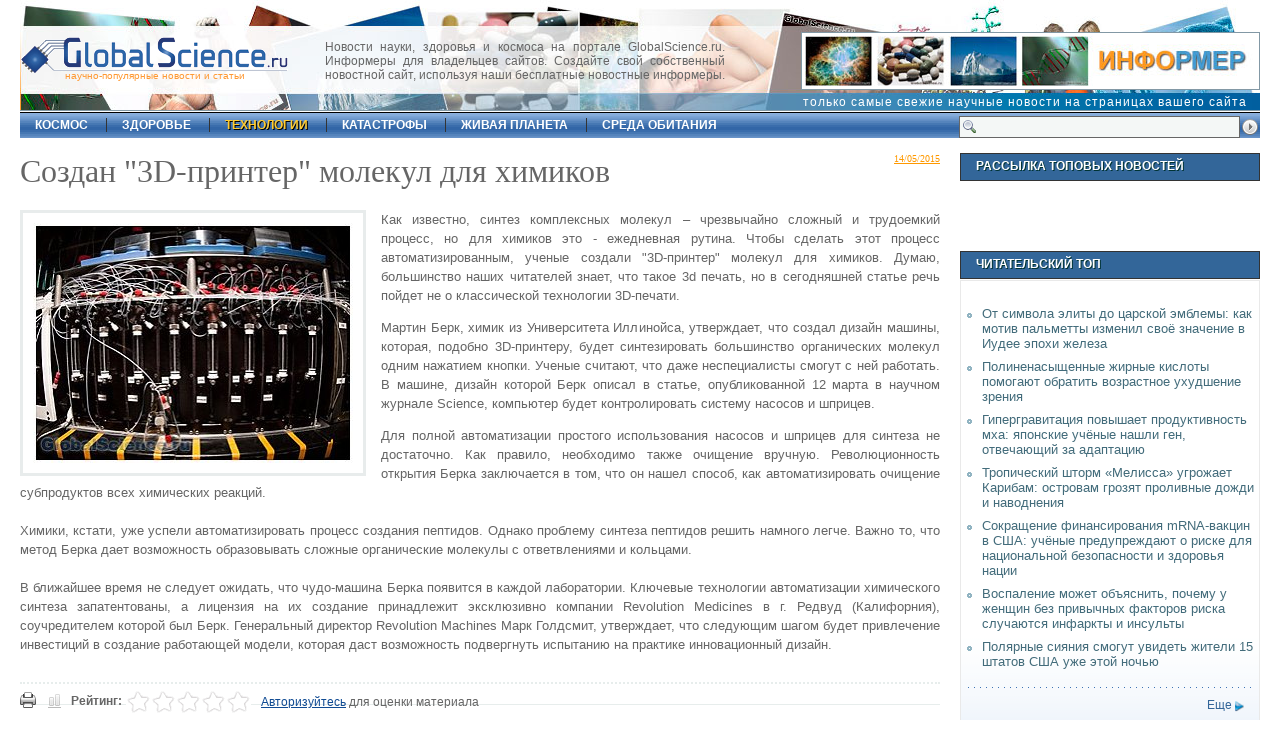

--- FILE ---
content_type: text/html; charset=UTF-8
request_url: https://globalscience.ru/article/read/26338/
body_size: 7237
content:
<!DOCTYPE html PUBLIC "-//W3C//DTD XHTML 1.0 Strict//EN" "https://www.w3.org/TR/xhtml1/DTD/xhtml1-strict.dtd">
<html xmlns="https://www.w3.org/1999/xhtml">
<head>
<title>Создан "3D-принтер" молекул для химиков</title>
<meta http-equiv="Content-Type" content="text/html; charset=utf-8" />
<link type="text/css" rel="stylesheet" href="/css/main.css"  />
<link rel="icon" href="https://globalscience.ru/favicon.ico" type="image/x-icon" />
<link rel="shortcut icon" href="https://globalscience.ru/favicon.ico" type="image/ico" />
<link rel="alternate" type="application/rss+xml" href="https://globalscience.ru/export.rss" title="GlobalScience.ru XML"  />
<script type="text/javascript" src="https://globalscience.ru/js/main.js"></script>
<meta name="description" content="Как известно, синтез комплексных молекул – чрезвычайно сложный и трудоемкий процесс, но для химиков это - ежедневная рутина. Чтобы сделать этот процесс автоматизированным, ученые создали &quot;3D-принтер&quot; молекул для химиков. Думаю, большинство наших читателей знает, что такое 3d печать, но в сегодняшней статье речь пойдет не о классической технологии 3D-печати. Мартин Берк, химик из Университета Иллинойса, утверждает, что создал" />
<meta name="keywords" content="наука, открытия, новости, Создан" />
<script type="text/javascript" charset="UTF-8">
/* <![CDATA[ */
try { if (undefined == xajax.config) xajax.config = {}; } catch (e) { xajax = {}; xajax.config = {}; };
xajax.config.requestURI = "/article/read/26338/";
xajax.config.statusMessages = false;
xajax.config.waitCursor = true;
xajax.config.version = "xajax 0.5";
xajax.config.legacy = false;
xajax.config.defaultMode = "asynchronous";
xajax.config.defaultMethod = "POST";
/* ]]> */
</script>
<script type="text/javascript" src="https://globalscience.ru/api/xajax/xajax_js/xajax_core.js" charset="UTF-8"></script>
<script type="text/javascript" charset="UTF-8">
/* <![CDATA[ */
window.setTimeout(
 function() {
  var scriptExists = false;
  try { if (xajax.isLoaded) scriptExists = true; }
  catch (e) {}
  if (!scriptExists) {
   alert("Error: the xajax Javascript component could not be included. Perhaps the URL is incorrect?\nURL: https://globalscience.ru/api/xajax/xajax_js/xajax_core.js");
  }
 }, 2000);
/* ]]> */
</script>

<script type='text/javascript' charset='UTF-8'>
/* <![CDATA[ */
xajax_ShowLoginForm = function() { return xajax.request( { xjxfun: 'ShowLoginForm' }, { parameters: arguments } ); };
xajax_CheckLogin = function() { return xajax.request( { xjxfun: 'CheckLogin' }, { parameters: arguments } ); };
xajax_ShowRegisterForm = function() { return xajax.request( { xjxfun: 'ShowRegisterForm' }, { parameters: arguments } ); };
xajax_CheckRegister = function() { return xajax.request( { xjxfun: 'CheckRegister' }, { parameters: arguments } ); };
xajax_ShowReminderForm = function() { return xajax.request( { xjxfun: 'ShowReminderForm' }, { parameters: arguments } ); };
xajax_CheckReminder = function() { return xajax.request( { xjxfun: 'CheckReminder' }, { parameters: arguments } ); };
xajax_AddRead = function() { return xajax.request( { xjxfun: 'AddRead' }, { parameters: arguments } ); };
xajax_ArtRate = function() { return xajax.request( { xjxfun: 'ArtRate' }, { parameters: arguments } ); };
xajax_AddComment = function() { return xajax.request( { xjxfun: 'AddComment' }, { parameters: arguments } ); };
xajax_LoadComments = function() { return xajax.request( { xjxfun: 'LoadComments' }, { parameters: arguments } ); };
xajax_SetCommentAlert = function() { return xajax.request( { xjxfun: 'SetCommentAlert' }, { parameters: arguments } ); };
/* ]]> */
</script>

</head>
<body>



<div id="xmask"></div>
<div id="center_outer"><div id="center_inner"><div id="d-close"><a href="javascript:void(0)" onClick="xajax.$('center_outer').style.display = 'none';xajax.$('xmask').style.display = 'none';" title="Close">&nbsp;&nbsp;</a></div><div id="center_inner_content"></div></div></div>
<div id="shell">
  <div id="top">
    <div id="topdate"></div>
    <div id="logo">
      <div id="slogan"><a href="https://globalscience.ru/">научно-популярные новости и статьи</a></div>
    </div>
    <div class="informer">Новости науки, здоровья и космоса на портале GlobalScience.ru. Информеры для владельцев сайтов. Создайте свой собственный новостной сайт, используя наши бесплатные новостные информеры.</div>
    <div class="ad46860_1"><a href="https://globalscience.ru/informers/"><img src="/images/informer.jpg" alt="Конструктор новостных информеров" title="Конструктор новостных информеров" /></a></div>
    <div class="info_slogan"><a href="https://globalscience.ru/informers/">только самые свежие научные новости на страницах вашего сайта</a></div>    
    <div id="sformtop"><form action="https://globalscience.ru/search" method="post"><input name="submit" type="submit" id="sbuttop" title="Поиск" value=" " alt="Поиск" /><input type="text" name="sterm" id="sinptop"  /></form></div>
  </div>
  <div id="nav">
    <ul>
          <li  id="first" ><a  href="https://globalscience.ru/cat/5/">космос</a></li>
          <li ><a  href="https://globalscience.ru/cat/4/">здоровье</a></li>
          <li ><a  id="m_act"  href="https://globalscience.ru/cat/3/">технологии</a></li>
          <li ><a  href="https://globalscience.ru/cat/12/">катастрофы</a></li>
          <li ><a  href="https://globalscience.ru/cat/6/">живая планета</a></li>
          <li ><a  href="https://globalscience.ru/cat/2/">среда обитания</a></li>
        </ul>
  </div>
  <div id="main">
	<div id="leftcol">



<div id="art">
  <div class="datgrey fright"><span class="undrlnd">14/05/2015</span></div>
  <h1>Создан "3D-принтер" молекул для химиков</h1>
    <div class="fleft"> <img id="art-img" src="https://globalscience.ru/pictures/26338_8569.jpg" alt="Создан &quot;3D-принтер&quot; молекул для химиков" title="Создан &quot;3D-принтер&quot; молекул для химиков" />
    <div id="imdesc">  </div>
  </div>
    <div id="art-body"> <p style="text-align: justify;">Как известно, синтез комплексных молекул – чрезвычайно сложный и трудоемкий процесс, но для химиков это - ежедневная рутина. Чтобы сделать этот процесс автоматизированным, ученые создали "3D-принтер" молекул для химиков. Думаю, большинство наших читателей знает, что такое 3d печать, но в сегодняшней статье речь пойдет не о классической технологии 3D-печати.</p>
<p style="text-align: justify;">Мартин Берк, химик из Университета Иллинойса, утверждает, что создал дизайн машины, которая, подобно 3D-принтеру, будет синтезировать большинство органических молекул одним нажатием кнопки. Ученые считают, что даже неспециалисты смогут с ней работать. В машине, дизайн которой Берк описал в статье, опубликованной 12 марта в научном журнале Scіence, компьютер будет контролировать систему насосов и шприцев.</p>
<p style="text-align: justify;">Для полной автоматизации простого использования насосов и шприцев для синтеза не достаточно. Как правило, необходимо также очищение вручную. Революционность открытия Берка заключается в том, что он нашел способ, как автоматизировать очищение субпродуктов всех химических реакций.<br /><br />Химики, кстати, уже успели автоматизировать процесс создания пептидов. Однако проблему синтеза пептидов решить намного легче. Важно то, что метод Берка дает возможность образовывать сложные органические молекулы с ответвлениями и кольцами.<br /><br />В ближайшее время не следует ожидать, что чудо-машина Берка появится в каждой лаборатории. Ключевые технологии автоматизации химического синтеза запатентованы, а лицензия на их создание принадлежит эксклюзивно компании Revolutіon Medіcіnes в г. Редвуд (Калифорния), соучредителем которой был Берк. Генеральный директор Revolutіon Machіnes Марк Голдсмит, утверждает, что следующим шагом будет привлечение инвестиций в создание работающей модели, которая даст возможность подвергнуть испытанию на практике инновационный дизайн.</p>

  </div>
  <div class="clr">&nbsp;</div>
<div style="float:left; margin-top:10px; margin-right:10px;"><a href="https://globalscience.ru/article/print/26338/"><img src="/images/icon_print.gif" width="16" height="16" alt="Печать" title="Печать" /></a></div> 
 <div class="article_tools_2 aright">
    <div id="art-rate">
      <div id="rate_div" style="float:left;"><strong>Рейтинг:</strong>
<ul class="star-rating">
<li class="current-rating" style="width:0%;">&nbsp;</li>
</ul>
<div class="rate-str"> <a href="javascript:void(0);" onclick="xajax_ShowLoginForm();">Авторизуйтесь</a> для оценки материала</div></div>
    </div>
    
	
	
	

    	
	
		
	
	
    </div>
  
  <h3 class="undrlnd fnorm">С этим материалом еще читают:</h3>
  
<div id="cat" class="em08">
        <h2><a href="https://globalscience.ru/article/read/27068/">Археологи уверены, что Стоунхендж не был построен людьми</a></h2>
	<img src="https://globalscience.ru/pictures/small/27068_9306.jpg" class="fleft" />     <div class="artdesc">Несколько десятилетий ученые думают над тем, кто и как построил Стоунхендж. По результатам исследований ученые установили: человек не был причастен к строительству каменного сооружения Стоунхендж. Ученые с уверенностью заявили, что комплекс из натурального камня создан природой. Детально знатоки рассказали об этом в рамках пресс конференции, организованной в английской столице городе Лондон. После завершения исследовательской деятельности</div>
        <div class="clr dividerdot">&nbsp;</div>
            <h2><a href="https://globalscience.ru/article/read/27794/">Биологи: Полынь убивает 98% раковых клеток</a></h2>
	<img src="https://globalscience.ru/pictures/small/27794_10033.jpg" class="fleft" />     <div class="artdesc">Специалисты с учёной степенью американского института биологических исследований сделали в рамках вчерашней пресс конференции сенсационное заявление. Эксперты выявили максимально полезные свойства полыни, произрастающей на равнинах Италии, Испании и других регионах западной Европы. Результаты глубокого исследовательского процесса подтвердили предположения специалистов о пользе</div>
        <div class="clr dividerdot">&nbsp;</div>
            <h2><a href="https://globalscience.ru/article/read/24171/">Американцы создали уникальный метод поиска солнечных частиц</a></h2>
	<img src="https://globalscience.ru/pictures/small/24171_6373.jpg" class="fleft" />     <div class="artdesc">Группой ученых из американского исследовательского института недавно был создан уникальный метод обнаружения солнечной частицы. По сообщениям представителей национального агентства воздухоплавания и научно-технического исследования космоса, астрономам удалось зафиксировать потоки медленно текущих нейтронов, исходящих от солнечного диска. Вследствие незначительной продолжительности жизни нейтронов, исчисляемой периодом</div>
          </div>
<div class="clr"></div>
    <div class="dividerdot">&nbsp;</div>
<div>&nbsp;</div>
    <h3 class="undrlnd fnorm">Еще  из  категории<span class="podzag1 ucfirst"> <a href="https://globalscience.ru/cat/3/">технологии</a></span>:</h3>
    <div>&nbsp;</div>
    <div id="moreart-ul">
      <ul>
                <li><a href="https://globalscience.ru/article/read/28695/">Популярные чат-боты ИИ имеют тревожную уязвимость в шифровании — это означает, что хакеры могли легко перехватывать сообщения</a></li>
                <li><a href="https://globalscience.ru/article/read/28681/">Грибы как компьютерные чипы: учёные создают «живую память» из шиитаке</a></li>
                <li><a href="https://globalscience.ru/article/read/28680/">Учёные создали трёхслойное микрофлюидное устройство для сверхэффективного охлаждения электроники</a></li>
                <li><a href="https://globalscience.ru/article/read/28678/">Обычный кристалл оказался идеальным материалом для технологий на сверхнизких температурах</a></li>
                <li><a href="https://globalscience.ru/article/read/28677/">Учёные научились превращать снимки атомно-силового микроскопа в точные 3D-модели движений белков</a></li>
                <li><a href="https://globalscience.ru/article/read/28676/">Учёные создали уникальный гидрогель для «неклонируемых» меток безопасности</a></li>
                <li><a href="https://globalscience.ru/article/read/28675/">Роботы нового поколения: в Caltech создали систему, которая может ходить, ездить и летать</a></li>
                <li><a href="https://globalscience.ru/article/read/28673/">Учёные создали 3D-печатные материалы, которые полностью гасят вибрации</a></li>
              </ul>
    </div>
    <div class="dividerdot">&nbsp;</div>
    <div>&nbsp;</div>
    <div class="capt1">
      <h3 class="h3capt">Последние комментарии</h3>
    </div>
    <div>&nbsp;</div>
    <div class="comments" id="comments_div" >       <h2 class="undrlnd fs12 acenter">Комментариев нет. Будьте первым!</h2>
       </div>
    <div id="comment_form"><div class=" acenter">Пожалуйста, <a href="javascript:void(0);" onclick="xajax_ShowLoginForm();">авторизуйтесь</a>, чтобы иметь возможность оставлять комментарии.</div> </div>
    <div>&nbsp;</div>
    <div class="dividerdot">&nbsp;</div>
    <div>&nbsp;</div>
     </div>
</div>
<div id="rightcol"> 
	<div class="capt1">
  <h3 class="h3capt">Рассылка топовых новостей</h3>
</div>  <div class="clr">&nbsp;</div>
	  <div class="clr">&nbsp;</div>  
	
    <br /><br />


  <div class="clr">&nbsp;</div>  
  
  <div class="capt1">
  <h3 class="h3capt">Читательский топ</h3>
</div>
<div class="rc-cont">
  <ul>
    <li><a href="https://globalscience.ru/article/read/28647/"> От символа элиты до царской эмблемы: как мотив пальметты изменил своё значение в Иудее эпохи железа</a></li>
    <li><a href="https://globalscience.ru/article/read/28663/"> Полиненасыщенные жирные кислоты помогают обратить возрастное ухудшение зрения</a></li>
    <li><a href="https://globalscience.ru/article/read/28641/"> Гипергравитация повышает продуктивность мха: японские учёные нашли ген, отвечающий за адаптацию</a></li>
    <li><a href="https://globalscience.ru/article/read/28679/"> Тропический шторм «Мелисса» угрожает Карибам: островам грозят проливные дожди и наводнения</a></li>
    <li><a href="https://globalscience.ru/article/read/28638/"> Сокращение финансирования mRNA-вакцин в США: учёные предупреждают о риске для национальной безопасности и здоровья нации</a></li>
    <li><a href="https://globalscience.ru/article/read/28643/"> Воспаление может объяснить, почему у женщин без привычных факторов риска случаются инфаркты и инсульты</a></li>
    <li><a href="https://globalscience.ru/article/read/28692/"> Полярные сияния смогут увидеть жители 15 штатов США уже этой ночью</a></li>
  </ul>
  <div class="clr"></div>
  <div class="dividerdot">&nbsp;</div>
	<div class="more-right"><a href="https://globalscience.ru/most_read">Еще</a></div>
  <div class="clr"></div>
</div>  <div class="clr">&nbsp;</div>
   
   </div>
<script type="text/javascript">
	xajax_AddRead('26338');
	</script>  </div>
  <div class="clr">&nbsp;</div>
  <div id="bottom">
  <p><a href="https://globalscience.ru/">Главная</a> |  
         <a class="ucfirst" href="https://globalscience.ru/cat/5/">космос</a> |           <a class="ucfirst" href="https://globalscience.ru/cat/4/">здоровье</a> |           <a class="ucfirst" href="https://globalscience.ru/cat/3/">технологии</a> |           <a class="ucfirst" href="https://globalscience.ru/cat/12/">катастрофы</a> |           <a class="ucfirst" href="https://globalscience.ru/cat/6/">живая планета</a> |           <a class="ucfirst" href="https://globalscience.ru/cat/2/">среда обитания</a>     | <a href="https://globalscience.ru/most_read">Читательский ТОП</a> | <a href="https://globalscience.ru/cat/9/">Это интересно</a> | <a href="https://globalscience.ru/cat/10/">Строительные технологии</a></p>
    <p><a href="https://globalscience.ru/export.rss" class="a-rss">RSS</a> | <a href="https://globalscience.ru/feedback/">Обратная связь</a> | <a href="https://globalscience.ru/informers/">Информеры</a> | <a href="https://globalscience.ru/about/">О сайте</a> | <a href="https://globalscience.ru/subscription/">E-mail рассылка</a> | <a href="https://globalscience.ru/enablejs/">Как включить JavaScript</a> | <a href="https://globalscience.ru/cat/7/">Полезно знать</a> | <a href="https://globalscience.ru/cat/11/">Заметки домоседам</a> | <a href="/socials.html">Социальные сети</a></p>
</div>
  <p style="text-align:center;"> &copy; 2007-2026 GlobalScience.ru<br />
При полном или частичном использовании материалов прямая гиперссылка на <a href="https://globalscience.ru/">GlobalScience.ru</a> обязательна</p>
</div>
<div align="center"><div class="counters">

<noindex>
<a href="https://yandex.ru/cy?base=0&amp;host=globalscience.ru"><img src="https://www.yandex.ru/cycounter?globalscience.ru" width="88" height="31" alt="" border="0" /></a>

<!-- Yandex.Metrika counter -->
<script type="text/javascript" >
   (function(m,e,t,r,i,k,a){m[i]=m[i]||function(){(m[i].a=m[i].a||[]).push(arguments)};
   m[i].l=1*new Date();
   for (var j = 0; j < document.scripts.length; j++) {if (document.scripts[j].src === r) { return; }}
   k=e.createElement(t),a=e.getElementsByTagName(t)[0],k.async=1,k.src=r,a.parentNode.insertBefore(k,a)})
   (window, document, "script", "https://mc.yandex.ru/metrika/tag.js", "ym");

   ym(64526389, "init", {
        clickmap:true,
        trackLinks:true,
        accurateTrackBounce:true
   });
</script>
<noscript><div><img src="https://mc.yandex.ru/watch/64526389" style="position:absolute; left:-9999px;" alt="" /></div></noscript>
<!-- /Yandex.Metrika counter -->

<!--LiveInternet counter--><script type="text/javascript">new Image().src = "//counter.yadro.ru/hit?r" + escape(document.referrer) + ((typeof(screen)=="undefined")?"" : 

";s"+screen.width+"*"+screen.height+"*" + (screen.colorDepth?screen.colorDepth:screen.pixelDepth)) + ";u"+escape(document.URL) +  ";" 

+Math.random();</script><!--/LiveInternet-->




</noindex>


</div></div>
<script type="text/javascript">
	obj_xmask=document.getElementById('xmask');
	obj_xmask.style.width=(x_width+100)+'px';
	obj_xmask.style.height=(y_height+100)+'px';
	obj_xmask.style.marginLeft=-100+'px';
	obj_xmask.style.marginTop=-100+'px';
</script>
</body>
</html>